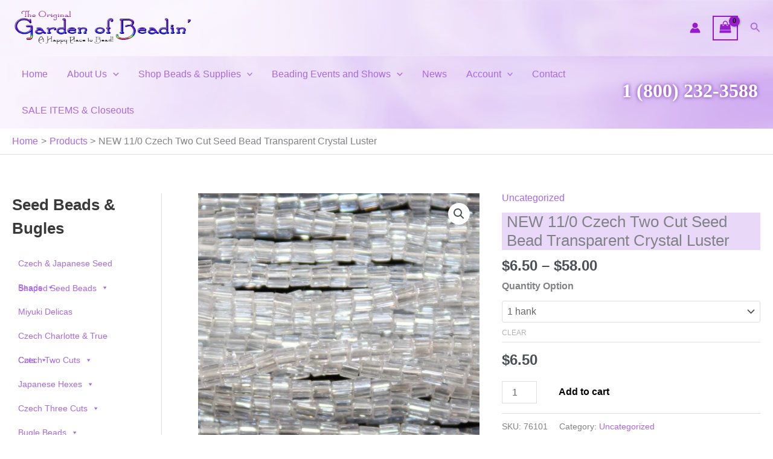

--- FILE ---
content_type: text/html; charset=utf-8
request_url: https://www.google.com/recaptcha/api2/anchor?ar=1&k=6LenhyIsAAAAALHote7w2q4zl3Yra7v5WOtnhmsd&co=aHR0cHM6Ly93d3cuZ2FyZGVub2ZiZWFkaW4uY29tOjQ0Mw..&hl=en&v=9TiwnJFHeuIw_s0wSd3fiKfN&size=invisible&anchor-ms=20000&execute-ms=30000&cb=b250bkxzz7or
body_size: 48306
content:
<!DOCTYPE HTML><html dir="ltr" lang="en"><head><meta http-equiv="Content-Type" content="text/html; charset=UTF-8">
<meta http-equiv="X-UA-Compatible" content="IE=edge">
<title>reCAPTCHA</title>
<style type="text/css">
/* cyrillic-ext */
@font-face {
  font-family: 'Roboto';
  font-style: normal;
  font-weight: 400;
  font-stretch: 100%;
  src: url(//fonts.gstatic.com/s/roboto/v48/KFO7CnqEu92Fr1ME7kSn66aGLdTylUAMa3GUBHMdazTgWw.woff2) format('woff2');
  unicode-range: U+0460-052F, U+1C80-1C8A, U+20B4, U+2DE0-2DFF, U+A640-A69F, U+FE2E-FE2F;
}
/* cyrillic */
@font-face {
  font-family: 'Roboto';
  font-style: normal;
  font-weight: 400;
  font-stretch: 100%;
  src: url(//fonts.gstatic.com/s/roboto/v48/KFO7CnqEu92Fr1ME7kSn66aGLdTylUAMa3iUBHMdazTgWw.woff2) format('woff2');
  unicode-range: U+0301, U+0400-045F, U+0490-0491, U+04B0-04B1, U+2116;
}
/* greek-ext */
@font-face {
  font-family: 'Roboto';
  font-style: normal;
  font-weight: 400;
  font-stretch: 100%;
  src: url(//fonts.gstatic.com/s/roboto/v48/KFO7CnqEu92Fr1ME7kSn66aGLdTylUAMa3CUBHMdazTgWw.woff2) format('woff2');
  unicode-range: U+1F00-1FFF;
}
/* greek */
@font-face {
  font-family: 'Roboto';
  font-style: normal;
  font-weight: 400;
  font-stretch: 100%;
  src: url(//fonts.gstatic.com/s/roboto/v48/KFO7CnqEu92Fr1ME7kSn66aGLdTylUAMa3-UBHMdazTgWw.woff2) format('woff2');
  unicode-range: U+0370-0377, U+037A-037F, U+0384-038A, U+038C, U+038E-03A1, U+03A3-03FF;
}
/* math */
@font-face {
  font-family: 'Roboto';
  font-style: normal;
  font-weight: 400;
  font-stretch: 100%;
  src: url(//fonts.gstatic.com/s/roboto/v48/KFO7CnqEu92Fr1ME7kSn66aGLdTylUAMawCUBHMdazTgWw.woff2) format('woff2');
  unicode-range: U+0302-0303, U+0305, U+0307-0308, U+0310, U+0312, U+0315, U+031A, U+0326-0327, U+032C, U+032F-0330, U+0332-0333, U+0338, U+033A, U+0346, U+034D, U+0391-03A1, U+03A3-03A9, U+03B1-03C9, U+03D1, U+03D5-03D6, U+03F0-03F1, U+03F4-03F5, U+2016-2017, U+2034-2038, U+203C, U+2040, U+2043, U+2047, U+2050, U+2057, U+205F, U+2070-2071, U+2074-208E, U+2090-209C, U+20D0-20DC, U+20E1, U+20E5-20EF, U+2100-2112, U+2114-2115, U+2117-2121, U+2123-214F, U+2190, U+2192, U+2194-21AE, U+21B0-21E5, U+21F1-21F2, U+21F4-2211, U+2213-2214, U+2216-22FF, U+2308-230B, U+2310, U+2319, U+231C-2321, U+2336-237A, U+237C, U+2395, U+239B-23B7, U+23D0, U+23DC-23E1, U+2474-2475, U+25AF, U+25B3, U+25B7, U+25BD, U+25C1, U+25CA, U+25CC, U+25FB, U+266D-266F, U+27C0-27FF, U+2900-2AFF, U+2B0E-2B11, U+2B30-2B4C, U+2BFE, U+3030, U+FF5B, U+FF5D, U+1D400-1D7FF, U+1EE00-1EEFF;
}
/* symbols */
@font-face {
  font-family: 'Roboto';
  font-style: normal;
  font-weight: 400;
  font-stretch: 100%;
  src: url(//fonts.gstatic.com/s/roboto/v48/KFO7CnqEu92Fr1ME7kSn66aGLdTylUAMaxKUBHMdazTgWw.woff2) format('woff2');
  unicode-range: U+0001-000C, U+000E-001F, U+007F-009F, U+20DD-20E0, U+20E2-20E4, U+2150-218F, U+2190, U+2192, U+2194-2199, U+21AF, U+21E6-21F0, U+21F3, U+2218-2219, U+2299, U+22C4-22C6, U+2300-243F, U+2440-244A, U+2460-24FF, U+25A0-27BF, U+2800-28FF, U+2921-2922, U+2981, U+29BF, U+29EB, U+2B00-2BFF, U+4DC0-4DFF, U+FFF9-FFFB, U+10140-1018E, U+10190-1019C, U+101A0, U+101D0-101FD, U+102E0-102FB, U+10E60-10E7E, U+1D2C0-1D2D3, U+1D2E0-1D37F, U+1F000-1F0FF, U+1F100-1F1AD, U+1F1E6-1F1FF, U+1F30D-1F30F, U+1F315, U+1F31C, U+1F31E, U+1F320-1F32C, U+1F336, U+1F378, U+1F37D, U+1F382, U+1F393-1F39F, U+1F3A7-1F3A8, U+1F3AC-1F3AF, U+1F3C2, U+1F3C4-1F3C6, U+1F3CA-1F3CE, U+1F3D4-1F3E0, U+1F3ED, U+1F3F1-1F3F3, U+1F3F5-1F3F7, U+1F408, U+1F415, U+1F41F, U+1F426, U+1F43F, U+1F441-1F442, U+1F444, U+1F446-1F449, U+1F44C-1F44E, U+1F453, U+1F46A, U+1F47D, U+1F4A3, U+1F4B0, U+1F4B3, U+1F4B9, U+1F4BB, U+1F4BF, U+1F4C8-1F4CB, U+1F4D6, U+1F4DA, U+1F4DF, U+1F4E3-1F4E6, U+1F4EA-1F4ED, U+1F4F7, U+1F4F9-1F4FB, U+1F4FD-1F4FE, U+1F503, U+1F507-1F50B, U+1F50D, U+1F512-1F513, U+1F53E-1F54A, U+1F54F-1F5FA, U+1F610, U+1F650-1F67F, U+1F687, U+1F68D, U+1F691, U+1F694, U+1F698, U+1F6AD, U+1F6B2, U+1F6B9-1F6BA, U+1F6BC, U+1F6C6-1F6CF, U+1F6D3-1F6D7, U+1F6E0-1F6EA, U+1F6F0-1F6F3, U+1F6F7-1F6FC, U+1F700-1F7FF, U+1F800-1F80B, U+1F810-1F847, U+1F850-1F859, U+1F860-1F887, U+1F890-1F8AD, U+1F8B0-1F8BB, U+1F8C0-1F8C1, U+1F900-1F90B, U+1F93B, U+1F946, U+1F984, U+1F996, U+1F9E9, U+1FA00-1FA6F, U+1FA70-1FA7C, U+1FA80-1FA89, U+1FA8F-1FAC6, U+1FACE-1FADC, U+1FADF-1FAE9, U+1FAF0-1FAF8, U+1FB00-1FBFF;
}
/* vietnamese */
@font-face {
  font-family: 'Roboto';
  font-style: normal;
  font-weight: 400;
  font-stretch: 100%;
  src: url(//fonts.gstatic.com/s/roboto/v48/KFO7CnqEu92Fr1ME7kSn66aGLdTylUAMa3OUBHMdazTgWw.woff2) format('woff2');
  unicode-range: U+0102-0103, U+0110-0111, U+0128-0129, U+0168-0169, U+01A0-01A1, U+01AF-01B0, U+0300-0301, U+0303-0304, U+0308-0309, U+0323, U+0329, U+1EA0-1EF9, U+20AB;
}
/* latin-ext */
@font-face {
  font-family: 'Roboto';
  font-style: normal;
  font-weight: 400;
  font-stretch: 100%;
  src: url(//fonts.gstatic.com/s/roboto/v48/KFO7CnqEu92Fr1ME7kSn66aGLdTylUAMa3KUBHMdazTgWw.woff2) format('woff2');
  unicode-range: U+0100-02BA, U+02BD-02C5, U+02C7-02CC, U+02CE-02D7, U+02DD-02FF, U+0304, U+0308, U+0329, U+1D00-1DBF, U+1E00-1E9F, U+1EF2-1EFF, U+2020, U+20A0-20AB, U+20AD-20C0, U+2113, U+2C60-2C7F, U+A720-A7FF;
}
/* latin */
@font-face {
  font-family: 'Roboto';
  font-style: normal;
  font-weight: 400;
  font-stretch: 100%;
  src: url(//fonts.gstatic.com/s/roboto/v48/KFO7CnqEu92Fr1ME7kSn66aGLdTylUAMa3yUBHMdazQ.woff2) format('woff2');
  unicode-range: U+0000-00FF, U+0131, U+0152-0153, U+02BB-02BC, U+02C6, U+02DA, U+02DC, U+0304, U+0308, U+0329, U+2000-206F, U+20AC, U+2122, U+2191, U+2193, U+2212, U+2215, U+FEFF, U+FFFD;
}
/* cyrillic-ext */
@font-face {
  font-family: 'Roboto';
  font-style: normal;
  font-weight: 500;
  font-stretch: 100%;
  src: url(//fonts.gstatic.com/s/roboto/v48/KFO7CnqEu92Fr1ME7kSn66aGLdTylUAMa3GUBHMdazTgWw.woff2) format('woff2');
  unicode-range: U+0460-052F, U+1C80-1C8A, U+20B4, U+2DE0-2DFF, U+A640-A69F, U+FE2E-FE2F;
}
/* cyrillic */
@font-face {
  font-family: 'Roboto';
  font-style: normal;
  font-weight: 500;
  font-stretch: 100%;
  src: url(//fonts.gstatic.com/s/roboto/v48/KFO7CnqEu92Fr1ME7kSn66aGLdTylUAMa3iUBHMdazTgWw.woff2) format('woff2');
  unicode-range: U+0301, U+0400-045F, U+0490-0491, U+04B0-04B1, U+2116;
}
/* greek-ext */
@font-face {
  font-family: 'Roboto';
  font-style: normal;
  font-weight: 500;
  font-stretch: 100%;
  src: url(//fonts.gstatic.com/s/roboto/v48/KFO7CnqEu92Fr1ME7kSn66aGLdTylUAMa3CUBHMdazTgWw.woff2) format('woff2');
  unicode-range: U+1F00-1FFF;
}
/* greek */
@font-face {
  font-family: 'Roboto';
  font-style: normal;
  font-weight: 500;
  font-stretch: 100%;
  src: url(//fonts.gstatic.com/s/roboto/v48/KFO7CnqEu92Fr1ME7kSn66aGLdTylUAMa3-UBHMdazTgWw.woff2) format('woff2');
  unicode-range: U+0370-0377, U+037A-037F, U+0384-038A, U+038C, U+038E-03A1, U+03A3-03FF;
}
/* math */
@font-face {
  font-family: 'Roboto';
  font-style: normal;
  font-weight: 500;
  font-stretch: 100%;
  src: url(//fonts.gstatic.com/s/roboto/v48/KFO7CnqEu92Fr1ME7kSn66aGLdTylUAMawCUBHMdazTgWw.woff2) format('woff2');
  unicode-range: U+0302-0303, U+0305, U+0307-0308, U+0310, U+0312, U+0315, U+031A, U+0326-0327, U+032C, U+032F-0330, U+0332-0333, U+0338, U+033A, U+0346, U+034D, U+0391-03A1, U+03A3-03A9, U+03B1-03C9, U+03D1, U+03D5-03D6, U+03F0-03F1, U+03F4-03F5, U+2016-2017, U+2034-2038, U+203C, U+2040, U+2043, U+2047, U+2050, U+2057, U+205F, U+2070-2071, U+2074-208E, U+2090-209C, U+20D0-20DC, U+20E1, U+20E5-20EF, U+2100-2112, U+2114-2115, U+2117-2121, U+2123-214F, U+2190, U+2192, U+2194-21AE, U+21B0-21E5, U+21F1-21F2, U+21F4-2211, U+2213-2214, U+2216-22FF, U+2308-230B, U+2310, U+2319, U+231C-2321, U+2336-237A, U+237C, U+2395, U+239B-23B7, U+23D0, U+23DC-23E1, U+2474-2475, U+25AF, U+25B3, U+25B7, U+25BD, U+25C1, U+25CA, U+25CC, U+25FB, U+266D-266F, U+27C0-27FF, U+2900-2AFF, U+2B0E-2B11, U+2B30-2B4C, U+2BFE, U+3030, U+FF5B, U+FF5D, U+1D400-1D7FF, U+1EE00-1EEFF;
}
/* symbols */
@font-face {
  font-family: 'Roboto';
  font-style: normal;
  font-weight: 500;
  font-stretch: 100%;
  src: url(//fonts.gstatic.com/s/roboto/v48/KFO7CnqEu92Fr1ME7kSn66aGLdTylUAMaxKUBHMdazTgWw.woff2) format('woff2');
  unicode-range: U+0001-000C, U+000E-001F, U+007F-009F, U+20DD-20E0, U+20E2-20E4, U+2150-218F, U+2190, U+2192, U+2194-2199, U+21AF, U+21E6-21F0, U+21F3, U+2218-2219, U+2299, U+22C4-22C6, U+2300-243F, U+2440-244A, U+2460-24FF, U+25A0-27BF, U+2800-28FF, U+2921-2922, U+2981, U+29BF, U+29EB, U+2B00-2BFF, U+4DC0-4DFF, U+FFF9-FFFB, U+10140-1018E, U+10190-1019C, U+101A0, U+101D0-101FD, U+102E0-102FB, U+10E60-10E7E, U+1D2C0-1D2D3, U+1D2E0-1D37F, U+1F000-1F0FF, U+1F100-1F1AD, U+1F1E6-1F1FF, U+1F30D-1F30F, U+1F315, U+1F31C, U+1F31E, U+1F320-1F32C, U+1F336, U+1F378, U+1F37D, U+1F382, U+1F393-1F39F, U+1F3A7-1F3A8, U+1F3AC-1F3AF, U+1F3C2, U+1F3C4-1F3C6, U+1F3CA-1F3CE, U+1F3D4-1F3E0, U+1F3ED, U+1F3F1-1F3F3, U+1F3F5-1F3F7, U+1F408, U+1F415, U+1F41F, U+1F426, U+1F43F, U+1F441-1F442, U+1F444, U+1F446-1F449, U+1F44C-1F44E, U+1F453, U+1F46A, U+1F47D, U+1F4A3, U+1F4B0, U+1F4B3, U+1F4B9, U+1F4BB, U+1F4BF, U+1F4C8-1F4CB, U+1F4D6, U+1F4DA, U+1F4DF, U+1F4E3-1F4E6, U+1F4EA-1F4ED, U+1F4F7, U+1F4F9-1F4FB, U+1F4FD-1F4FE, U+1F503, U+1F507-1F50B, U+1F50D, U+1F512-1F513, U+1F53E-1F54A, U+1F54F-1F5FA, U+1F610, U+1F650-1F67F, U+1F687, U+1F68D, U+1F691, U+1F694, U+1F698, U+1F6AD, U+1F6B2, U+1F6B9-1F6BA, U+1F6BC, U+1F6C6-1F6CF, U+1F6D3-1F6D7, U+1F6E0-1F6EA, U+1F6F0-1F6F3, U+1F6F7-1F6FC, U+1F700-1F7FF, U+1F800-1F80B, U+1F810-1F847, U+1F850-1F859, U+1F860-1F887, U+1F890-1F8AD, U+1F8B0-1F8BB, U+1F8C0-1F8C1, U+1F900-1F90B, U+1F93B, U+1F946, U+1F984, U+1F996, U+1F9E9, U+1FA00-1FA6F, U+1FA70-1FA7C, U+1FA80-1FA89, U+1FA8F-1FAC6, U+1FACE-1FADC, U+1FADF-1FAE9, U+1FAF0-1FAF8, U+1FB00-1FBFF;
}
/* vietnamese */
@font-face {
  font-family: 'Roboto';
  font-style: normal;
  font-weight: 500;
  font-stretch: 100%;
  src: url(//fonts.gstatic.com/s/roboto/v48/KFO7CnqEu92Fr1ME7kSn66aGLdTylUAMa3OUBHMdazTgWw.woff2) format('woff2');
  unicode-range: U+0102-0103, U+0110-0111, U+0128-0129, U+0168-0169, U+01A0-01A1, U+01AF-01B0, U+0300-0301, U+0303-0304, U+0308-0309, U+0323, U+0329, U+1EA0-1EF9, U+20AB;
}
/* latin-ext */
@font-face {
  font-family: 'Roboto';
  font-style: normal;
  font-weight: 500;
  font-stretch: 100%;
  src: url(//fonts.gstatic.com/s/roboto/v48/KFO7CnqEu92Fr1ME7kSn66aGLdTylUAMa3KUBHMdazTgWw.woff2) format('woff2');
  unicode-range: U+0100-02BA, U+02BD-02C5, U+02C7-02CC, U+02CE-02D7, U+02DD-02FF, U+0304, U+0308, U+0329, U+1D00-1DBF, U+1E00-1E9F, U+1EF2-1EFF, U+2020, U+20A0-20AB, U+20AD-20C0, U+2113, U+2C60-2C7F, U+A720-A7FF;
}
/* latin */
@font-face {
  font-family: 'Roboto';
  font-style: normal;
  font-weight: 500;
  font-stretch: 100%;
  src: url(//fonts.gstatic.com/s/roboto/v48/KFO7CnqEu92Fr1ME7kSn66aGLdTylUAMa3yUBHMdazQ.woff2) format('woff2');
  unicode-range: U+0000-00FF, U+0131, U+0152-0153, U+02BB-02BC, U+02C6, U+02DA, U+02DC, U+0304, U+0308, U+0329, U+2000-206F, U+20AC, U+2122, U+2191, U+2193, U+2212, U+2215, U+FEFF, U+FFFD;
}
/* cyrillic-ext */
@font-face {
  font-family: 'Roboto';
  font-style: normal;
  font-weight: 900;
  font-stretch: 100%;
  src: url(//fonts.gstatic.com/s/roboto/v48/KFO7CnqEu92Fr1ME7kSn66aGLdTylUAMa3GUBHMdazTgWw.woff2) format('woff2');
  unicode-range: U+0460-052F, U+1C80-1C8A, U+20B4, U+2DE0-2DFF, U+A640-A69F, U+FE2E-FE2F;
}
/* cyrillic */
@font-face {
  font-family: 'Roboto';
  font-style: normal;
  font-weight: 900;
  font-stretch: 100%;
  src: url(//fonts.gstatic.com/s/roboto/v48/KFO7CnqEu92Fr1ME7kSn66aGLdTylUAMa3iUBHMdazTgWw.woff2) format('woff2');
  unicode-range: U+0301, U+0400-045F, U+0490-0491, U+04B0-04B1, U+2116;
}
/* greek-ext */
@font-face {
  font-family: 'Roboto';
  font-style: normal;
  font-weight: 900;
  font-stretch: 100%;
  src: url(//fonts.gstatic.com/s/roboto/v48/KFO7CnqEu92Fr1ME7kSn66aGLdTylUAMa3CUBHMdazTgWw.woff2) format('woff2');
  unicode-range: U+1F00-1FFF;
}
/* greek */
@font-face {
  font-family: 'Roboto';
  font-style: normal;
  font-weight: 900;
  font-stretch: 100%;
  src: url(//fonts.gstatic.com/s/roboto/v48/KFO7CnqEu92Fr1ME7kSn66aGLdTylUAMa3-UBHMdazTgWw.woff2) format('woff2');
  unicode-range: U+0370-0377, U+037A-037F, U+0384-038A, U+038C, U+038E-03A1, U+03A3-03FF;
}
/* math */
@font-face {
  font-family: 'Roboto';
  font-style: normal;
  font-weight: 900;
  font-stretch: 100%;
  src: url(//fonts.gstatic.com/s/roboto/v48/KFO7CnqEu92Fr1ME7kSn66aGLdTylUAMawCUBHMdazTgWw.woff2) format('woff2');
  unicode-range: U+0302-0303, U+0305, U+0307-0308, U+0310, U+0312, U+0315, U+031A, U+0326-0327, U+032C, U+032F-0330, U+0332-0333, U+0338, U+033A, U+0346, U+034D, U+0391-03A1, U+03A3-03A9, U+03B1-03C9, U+03D1, U+03D5-03D6, U+03F0-03F1, U+03F4-03F5, U+2016-2017, U+2034-2038, U+203C, U+2040, U+2043, U+2047, U+2050, U+2057, U+205F, U+2070-2071, U+2074-208E, U+2090-209C, U+20D0-20DC, U+20E1, U+20E5-20EF, U+2100-2112, U+2114-2115, U+2117-2121, U+2123-214F, U+2190, U+2192, U+2194-21AE, U+21B0-21E5, U+21F1-21F2, U+21F4-2211, U+2213-2214, U+2216-22FF, U+2308-230B, U+2310, U+2319, U+231C-2321, U+2336-237A, U+237C, U+2395, U+239B-23B7, U+23D0, U+23DC-23E1, U+2474-2475, U+25AF, U+25B3, U+25B7, U+25BD, U+25C1, U+25CA, U+25CC, U+25FB, U+266D-266F, U+27C0-27FF, U+2900-2AFF, U+2B0E-2B11, U+2B30-2B4C, U+2BFE, U+3030, U+FF5B, U+FF5D, U+1D400-1D7FF, U+1EE00-1EEFF;
}
/* symbols */
@font-face {
  font-family: 'Roboto';
  font-style: normal;
  font-weight: 900;
  font-stretch: 100%;
  src: url(//fonts.gstatic.com/s/roboto/v48/KFO7CnqEu92Fr1ME7kSn66aGLdTylUAMaxKUBHMdazTgWw.woff2) format('woff2');
  unicode-range: U+0001-000C, U+000E-001F, U+007F-009F, U+20DD-20E0, U+20E2-20E4, U+2150-218F, U+2190, U+2192, U+2194-2199, U+21AF, U+21E6-21F0, U+21F3, U+2218-2219, U+2299, U+22C4-22C6, U+2300-243F, U+2440-244A, U+2460-24FF, U+25A0-27BF, U+2800-28FF, U+2921-2922, U+2981, U+29BF, U+29EB, U+2B00-2BFF, U+4DC0-4DFF, U+FFF9-FFFB, U+10140-1018E, U+10190-1019C, U+101A0, U+101D0-101FD, U+102E0-102FB, U+10E60-10E7E, U+1D2C0-1D2D3, U+1D2E0-1D37F, U+1F000-1F0FF, U+1F100-1F1AD, U+1F1E6-1F1FF, U+1F30D-1F30F, U+1F315, U+1F31C, U+1F31E, U+1F320-1F32C, U+1F336, U+1F378, U+1F37D, U+1F382, U+1F393-1F39F, U+1F3A7-1F3A8, U+1F3AC-1F3AF, U+1F3C2, U+1F3C4-1F3C6, U+1F3CA-1F3CE, U+1F3D4-1F3E0, U+1F3ED, U+1F3F1-1F3F3, U+1F3F5-1F3F7, U+1F408, U+1F415, U+1F41F, U+1F426, U+1F43F, U+1F441-1F442, U+1F444, U+1F446-1F449, U+1F44C-1F44E, U+1F453, U+1F46A, U+1F47D, U+1F4A3, U+1F4B0, U+1F4B3, U+1F4B9, U+1F4BB, U+1F4BF, U+1F4C8-1F4CB, U+1F4D6, U+1F4DA, U+1F4DF, U+1F4E3-1F4E6, U+1F4EA-1F4ED, U+1F4F7, U+1F4F9-1F4FB, U+1F4FD-1F4FE, U+1F503, U+1F507-1F50B, U+1F50D, U+1F512-1F513, U+1F53E-1F54A, U+1F54F-1F5FA, U+1F610, U+1F650-1F67F, U+1F687, U+1F68D, U+1F691, U+1F694, U+1F698, U+1F6AD, U+1F6B2, U+1F6B9-1F6BA, U+1F6BC, U+1F6C6-1F6CF, U+1F6D3-1F6D7, U+1F6E0-1F6EA, U+1F6F0-1F6F3, U+1F6F7-1F6FC, U+1F700-1F7FF, U+1F800-1F80B, U+1F810-1F847, U+1F850-1F859, U+1F860-1F887, U+1F890-1F8AD, U+1F8B0-1F8BB, U+1F8C0-1F8C1, U+1F900-1F90B, U+1F93B, U+1F946, U+1F984, U+1F996, U+1F9E9, U+1FA00-1FA6F, U+1FA70-1FA7C, U+1FA80-1FA89, U+1FA8F-1FAC6, U+1FACE-1FADC, U+1FADF-1FAE9, U+1FAF0-1FAF8, U+1FB00-1FBFF;
}
/* vietnamese */
@font-face {
  font-family: 'Roboto';
  font-style: normal;
  font-weight: 900;
  font-stretch: 100%;
  src: url(//fonts.gstatic.com/s/roboto/v48/KFO7CnqEu92Fr1ME7kSn66aGLdTylUAMa3OUBHMdazTgWw.woff2) format('woff2');
  unicode-range: U+0102-0103, U+0110-0111, U+0128-0129, U+0168-0169, U+01A0-01A1, U+01AF-01B0, U+0300-0301, U+0303-0304, U+0308-0309, U+0323, U+0329, U+1EA0-1EF9, U+20AB;
}
/* latin-ext */
@font-face {
  font-family: 'Roboto';
  font-style: normal;
  font-weight: 900;
  font-stretch: 100%;
  src: url(//fonts.gstatic.com/s/roboto/v48/KFO7CnqEu92Fr1ME7kSn66aGLdTylUAMa3KUBHMdazTgWw.woff2) format('woff2');
  unicode-range: U+0100-02BA, U+02BD-02C5, U+02C7-02CC, U+02CE-02D7, U+02DD-02FF, U+0304, U+0308, U+0329, U+1D00-1DBF, U+1E00-1E9F, U+1EF2-1EFF, U+2020, U+20A0-20AB, U+20AD-20C0, U+2113, U+2C60-2C7F, U+A720-A7FF;
}
/* latin */
@font-face {
  font-family: 'Roboto';
  font-style: normal;
  font-weight: 900;
  font-stretch: 100%;
  src: url(//fonts.gstatic.com/s/roboto/v48/KFO7CnqEu92Fr1ME7kSn66aGLdTylUAMa3yUBHMdazQ.woff2) format('woff2');
  unicode-range: U+0000-00FF, U+0131, U+0152-0153, U+02BB-02BC, U+02C6, U+02DA, U+02DC, U+0304, U+0308, U+0329, U+2000-206F, U+20AC, U+2122, U+2191, U+2193, U+2212, U+2215, U+FEFF, U+FFFD;
}

</style>
<link rel="stylesheet" type="text/css" href="https://www.gstatic.com/recaptcha/releases/9TiwnJFHeuIw_s0wSd3fiKfN/styles__ltr.css">
<script nonce="1EtWx3LFR-5uy2D8VLD-dw" type="text/javascript">window['__recaptcha_api'] = 'https://www.google.com/recaptcha/api2/';</script>
<script type="text/javascript" src="https://www.gstatic.com/recaptcha/releases/9TiwnJFHeuIw_s0wSd3fiKfN/recaptcha__en.js" nonce="1EtWx3LFR-5uy2D8VLD-dw">
      
    </script></head>
<body><div id="rc-anchor-alert" class="rc-anchor-alert"></div>
<input type="hidden" id="recaptcha-token" value="[base64]">
<script type="text/javascript" nonce="1EtWx3LFR-5uy2D8VLD-dw">
      recaptcha.anchor.Main.init("[\x22ainput\x22,[\x22bgdata\x22,\x22\x22,\[base64]/[base64]/[base64]/KE4oMTI0LHYsdi5HKSxMWihsLHYpKTpOKDEyNCx2LGwpLFYpLHYpLFQpKSxGKDE3MSx2KX0scjc9ZnVuY3Rpb24obCl7cmV0dXJuIGx9LEM9ZnVuY3Rpb24obCxWLHYpe04odixsLFYpLFZbYWtdPTI3OTZ9LG49ZnVuY3Rpb24obCxWKXtWLlg9KChWLlg/[base64]/[base64]/[base64]/[base64]/[base64]/[base64]/[base64]/[base64]/[base64]/[base64]/[base64]\\u003d\x22,\[base64]\\u003d\x22,\[base64]/woFLXyUCwoHDrHzCsypCecKScsKcwqDCicOIw7AIwoLCk8KOw7MbQg9NESZtwpVTw47DlcOpfMKEFTfCjcKFwqPDtMObLMOGT8OeFMKdQMK8aDPDvhjCqzHDgE3CksO6HwzDhmvDlcK9w4EWwrjDiQNTwq/DsMOXbMKvflF6Uk0nw4plU8KNwq3DtmVTJcKZwoAjw5UyDXzCundfe1k7ADvCiWtXah7DoTDDk1F4w5/DnVRVw4jCv8KqQ2VFwprCiMKow5F0w7l9w7ROUMOnwqzCjTzDmlfChVVdw6TDnFrDl8KtwrwEwrk/e8K8wq7CnMO7wptzw4k/w4jDgBvCoAtSSA/Cq8OVw5HCu8KhKcOIw5HDvGbDicO4RMKcFkobw5XCpcOqL08jYsKcQjk6wqU+wqo+wpoJWsOJOU7CocKHw6wKRsKuQClww5Q0wofCrzl1Y8OwPmDCscKNO1rCgcOAMjNNwrF3w5gAc8K/[base64]/Yyw4amLDuyzClMKyFRfCrAQ/LcKrJWLDkcOdJVbDgcOJQcO/Khguw4vDmsOidT7CkMOqf2bDvVs1wpBxwrpjwr4+wp4jwqgfe3zDjFnDuMODJB0IMDjCgMKowrkIH0PCvcOaUB3CuQbDi8KOI8KYCcK0CMOlw4NUwqvDmkzCkhzDlDI/w7rClMKqTQxRw6duasO0WsOSw7JWH8OyN2VhXmNjwrMwGz/[base64]/[base64]/ClMO6w7d+wr9McUjDiSDChR7CjcO/w7/CjD83d8K8wq7DpmtoCRzCtx0Awr5IBsK0bGlMQnDCs2Zvw6ZrwqrDhSXDsWQOwq9yDWrCjWzCq8OVw6FuXUnDusKqwrXCiMOSw7gAc8OkVgrDkMO1NyN/w5wdXxIxc8O2OsK8LXnDuB8RY0DCh1lhw4l4FUTDpsOxccOewonDrEDCssOCw6bDrcKZCxMpwqDCsMKuwrhJwp11BMK9IMOpb8OZw4F3wqrDvCTCtsOiBBPCkHPCqMKPWh7CjcOPFMKtw7fCmcOFw6wLwrlZPVLCvcONZxAUwqvDijrCtH/Cn3cPF3JJwrnDpQokLU3CiVHDgsO5LSp0w7cmIDAkKsKdRsOiJXnCiH7DlMKrw5Uvwp9cVlBywrkjw6PCohrCjmEZOMOJKWIdwphOesK3CcOpw6/CsDpNwr0Qw4zChUnCoWvDqcOiFXzDmD3CimhNw78vYi/Dk8K0woAsE8OSw5zDmmrDqgrCvhlXc8OtasO5TcOjWAUDOiZrwqESw4/[base64]/[base64]/DmHwVw6TDtcODUTTClMO8wrfCv8OlVTwnwqfCuCwyE3kLw6zDgcOzwq7CnENJMFTCkwfDrcK3AcKCW1xuw7fDi8KZJcKIw5FFw7J4wrfCoW7Ctkc/GR/[base64]/[base64]/CgF8ew5ECw7caJVI7FUzCgcKPdFfCssKTScKYd8OVwphKa8KuekQRw63Cs2jClCwnw6A1Wwdgw41Bwr7DpWnDrzkfMGtmwqbDvMKnw58ywrsZG8KqwqEPwq/ClcOPw5vDlEvDlMOgwrLDvGkHFCLCucOMw7geV8Obw5wew53DuwwDwrYXQgp4OsOkw6gJwqTCscODw494fsOSP8O/f8O0JGphwpMBw6fDiMKcw63Ct0vCjHpKXkENw4LCnT8Wwr9VCsKOwo9+UMOzDhRcQXQMCsKbwq/[base64]/BXbDj3PDu8K0wpPCrQkRw6vCrsKJw7cJesK+wrnDsBXDgVDCnUQ/wrDDu0DDnW4qNcOlFMKGwrDDujvCngnDg8KGw74mwoRWJMOOw5wWw7N9Z8KQwoYJL8O7SHBYBsK8I8ODTCZvw54Vwp7CgcOBwrpDwprDoDTDoTpGMgnDlBjCg8Olw4FAwq3DqhTCkDUywqXCs8Ktw67ClzxOwr/CoCDDiMK2Z8Kow6/DmsKEwq7Dn1AawqZAwo/ChsOPHsOCwprCsCM4VCQuUMKnwrNkeAUWwp9zUcKdw4/ChMOVFlbDi8O/e8KERsK7GU5zwqPCqMK3bGzCisKNJ3/CnMK+QcKtwokgVSTChMK8wqvDlMOfWMKTw4AWw4snMSYQEXJgw4rCj8OyS3hDOcOqwo3CvcOwwq44wozDhkMwGsKIw7A8NB7CmcOuw4vDmU7CpQHDn8KewqRJcUYqw7syw7zCjsKdw5dXw4/DhAo4w4/CmMO6fQRuwo9lwrRfw5QIw7w2NsOjwo5vQ1ZkOQzDqWAiM2E+wp7CkklUImDDp0vDlcKbRsK1f1LDnDkscMKZw6vDshQRw6zDiynCm8OEaMKXKVUIQMKQwpQRw78Vd8OGYMOpP3bDgMKYVkgywp/[base64]/W8O4ZyPCscKEwq4awoZuw4RPw51jw6EGwrwdw7YNIQFZw4oAJ3oWQRPCmX85w7nDpMK7w77CssK2TMOEHsObw4FqwqpHW2TDkDg/[base64]/[base64]/CoVVqwqrCuj1NSXnDpjTDnz/DqcOGw73Ck8OwcWXDry3DocOuOB5uw7vCgklcwpUgasKSNMOiajZnw4VtJcKBXWoTw6oBwo/[base64]/wo3CsTRFwqFywpkpw73CgcO2amTCsBzCq8KlRRkTwqJLwrR4EMKQURkewrXChcOFw7k6NwVnbcKmXcKsWsK9eDYbw5hDw7d7R8K3XcO/McKXWsOzw6towoHCicK8w7vCi2UdI8ONw7JRw67Ck8KfwronwoUPEQpubMObwq4aw6EUCwnDriLDr8K3NzXDlMOowp3CsDDCmRdaZiwxA07DmWDClsK1JDJjwq7DtsKOLQsRJcOBN3M4wqNpw7FTJcOLw7/DgU5xwqg7IUbDjWfDkMOZwooqOcOBesOMwowEOivDvsKIw53DsMKdw73Ct8KTcD7CrcKjKsKrw680a0FPBVbCi8Kbw4jDkMKewrrDoSZoDFNaS0zCt8KTUcOkesKXw6fDs8Oyw7NSasOyW8KCw63Cm8Oxwp/CuicTPsOXFxUGDsKQw7sFbsKWVsKbw4TCvMK/[base64]/[base64]/CtC11GXrCusK0G8OBLE4Nw6/Ct13ChXdOwodsw7PCnMKdZwxwd3pKMcKEZMK3K8KGw5vChsKew4glwq5cS1bCu8KbL3cow6HDoMKyT3czAcKuHi3CrFQMwpMmHsOew7onwrpwJ1g0CVwSw6ITC8K1w5XDqS0zbyLCuMKKeELDqMOQw7cTIhA/DVbDilDCqMKxw63DqMKJSMObw7QUw4DCu8KuO8O1WsO9Bl9Aw7tJC8Kcwq0yw53CgGrDp8KcG8ONw7jChXrDij/CucKJOCduwrANYHjCkVHDg0HCnsK3DzJmwr7DuQnCkcOyw77Cn8K1cCRLX8KdwpPCpwzDk8KKJSNiwqNewqXDkwDDqzxnV8K7w4HCsMK8DWPDlMOBWj/DlMKUExvCqMOaG0TCuX44HMK2QsOjwrXCiMKfwobCml/DnsODwqFVQ8O3wqtTwr/CiFXCrS7DpcK7GQ7CoibDlsO3amLDocOjw7vChnNGBsOcIQHDrsKmWsOOPsKUw6wawpFcwozCvcKYwoLCrcK6woUGwpTCu8O7wp/Dh2rDp0VqXyJIUGlAw4ZdesOHwqUtw7vClGI5JU7CoWg7w4AfwqhHw6vDojfChVJCw63Ctn0nwoDDmQbCi2dAw7hiw65fwrNIbC/[base64]/DlcOpw7oGRDlVI8Ofw7/[base64]/DkMKowpwJN8OIw6pGfSnDicKZwoPDthPCvgTDqMOlG1HCqMOYe1jDrMKuw4g+w4HCiypWwpzCjl/DuBHDksOQw6DDkD0Jw43DnsK1wrfDsnPDpcKrw43ChsO1WMKKMS9LA8OZYG9cFn4vw4Rjw6zDiwDCkV7DvMOXMybDoQ/DlMOuF8K4wp7ClsOZw7UCw4XDjXrCi1I5bmc/wqLCl0PDjsOZworCq8OXb8Ktw7JLYV58woAoA0MAMiVbPcOfPA/DkcOJcV9dwqROw6XDi8KDDsOgShnDlGhtw7FUCXjCiiM/HMOfw7TCk0PClARzeMOmLw5fwpbCkGokwoNuEsKxwqbChMK3PsO2w6rConnCpUBdw5trwrbCjsOTwpN4EMKsw7PDiMONw6InPsO6RMOndm/DuibDs8KAwqVZFsOkL8K2wrYvO8K/wo7CgXsxwrzDjX7Dm1g9BCcIwpYjT8Ohw4zDnF7CisKDw5fDt1NfDcOTW8K1GXHDpgnCtSAzLAnDtHxAMsOzIw/[base64]/bHBmw7bCnwXCvjzDiTnCjwR0DcOnO20pw6xBwpPDv8KewozDgcKXZyVVw7zDnChXw40iFzUcfCnCgDnDkCPDrMONwpUOwoXChcOjw6IdPzEjCcO9w5PCtHXDlW7CtsKHP8K4wpXDkWPCjcK+JsKRw7MVHCwrQcOew6d4Mx/Cs8OML8KfwobDnE8wQArDqiBvwox3w7XDoSrCij4VwoHDocK9w643wqHCunY1D8OZVW8ywrV3RsK4VHXCsMOZPwLDgUBiwrV8ZcO6ecOAw4VKTsKsaCjDiXhfwpsZwpN1RS4SUsK/[base64]/ChWXDhMKCKh/Dp8OzeMKhw7LDgEtBDV3Cg8ORTHDCoydiw4LDscKYD2fDhcOlw54Gw6wtIcK7JsKHIG/DglzCqjsXw710fVHCgMKfw5fDm8OPw5HCnMOVw68Swq96wqLCgsKowpPCr8OIwoMOw7nChxPCjUZhw4/CsMKDw5zDnsO9wq/DsMK1F0HCucKbWksjBsKkcsKiLi3CisKkw69nw7/DpMOVwp3DuixEDMKvPMKmwprCgcKIHzTCpDZww67Du8K8woXChcKuwpg5w7sowrzDmcOQw4zDr8KDIsKNfSbDi8KFPsORYm/DicOjIFbChMKYYmrCksKDWMOKUsOIwqoow7w+wpdLwpnCvD/CtMO2C8Kqw6/DgCHDuigGEDPDrlc/d1PDmGXClnLDvW7Dh8OCw44yw5DDk8KDw5tww5wJBEQmwosqNMOoZMOuIsKvwqQqw5A5w7jCuirDscKTZsKgw5XCn8O1w71GbG3CvR3ChcO3wrLDhS1CW3hkw5JoBsKswqdsTsOew7oXwqZGDMOVD1cfwp3DksK5E8O3w5BOOjnCqz7DlAfDvFsTQyDCqm/[base64]/Dp20+Q8KYwqHCvsKCBsKgwq8+L8ODUcO1UGUAw5EsWsKvw7jDlw7DucOGGT9QZWdAwqzClgAJw7HDtzxlAMKfwq1yWcKWwprDiVPDjcO6wqvDqVlkBC3DtcKWMEbDh0ZBJCXDqMKjwpTDp8OBwr3Cv3fCtsOCKTnCksKSwpUYw4nCo3ktw69cGsKCQMKfw6/Dk8KyYB5uwqrDmVUidB0hesKUw4QQXsODwrPDmlzDvxkvf8KREkTCtMOVwq7CtcKpwo3DrxhCfydxZnpBRcKhw7pxGCPDjcKeAMKfcjnCiDPCsDnCiMKgw6/CrzHDk8KzwrnCs8O8NsO4IMO2GEzCtCQbQ8K8worDpsO1wobCgsKrwqZowq9bw47DksO7ZMKSwpLDjHDDuMObSgjDocKnwrc7BV3CgMO7CcOkIsKKw5LCocKHTg/CuQDCksOYwo8VwqVnw5MlIEUjAQJxwpTDjUDDtQt9eDdAw5JzXxdyD8OiZHVxw4t3NXtCw7VyZcKALcKPRGrClTzDrsKowr7Dr3nChcKwDgwoNV/CvcKBw6vDosKaS8OqC8Oyw67DtF7DrMK6X2nDosO6WsKuwpXDncOKHy/[base64]/Dl8OYFMOKw4DDusKVLcKpwpjCqXJgSTdfYGzCr8Kow5p1PsOSNzFsw7HDiUjDtT3DuX8jNMK8wpMcA8KQwo8WwrDDisOdNz/Dp8KMdk3CgEPCqcOcF8KZw4TCpFo3wrTDnMOowozDmsOrwqTCqnEtOcOxI1Mow6PCtsK4w7rDjMOJwobDvsKKwpguwphIYMKaw4HCiEAgY3Qjw68+SMKZwp/[base64]/DvMKsf0jCqjzCg2wdT2hze8OOw4XCjG1DN1nDj8KMCMKQEMOsCx4aVkQ/IFPCk0zDp8K0w5XCj8K7w6llw6fDtyHCoznCkzTCgcOow6PCucOSwr4IwpcMORl7alh7wovDmE3DnwTCiwLCkMOdPQZABEhPwq8Fwq18fsKpw7RaYlHCocKxwpTCrMKxScO1UMKHw7PCu8KQwprDkR/CsMOMw7bDusKGB3YawrvChMOXwrvDtwRkw4fDncKgw7jCrC4Xw55CI8KtSRnCosKhw70URMOgJXnDoXJJL292asKkw5ZCaS/DumrCgQhtPl9KaynCgsOIwqjCpG3Crh0oTD9Pw785SWhuwqvCt8K+w7p2w75vwqnDpMKywq57w6cUwq7CkCXCrDDDncK2woPDtGLCiWDDpMKGwq4lwqoawoRBGcOiwqvDghcZVcKAw4Yxc8OBBMK2dMKdWFJ6OcOwV8OhaUt5e2dwwp82w7/[base64]/DqzrDhQ7CnsOvwqxDwpHDiXQjw41JwpFSDMKKwpXCqwnDosORM8KABD5zOsKrNgPCtMO1FRxJJ8KAL8K+w61wwpLCnw9lNsOXwrUWeT3DhsKNw5/[base64]/CvcOkwrkzw6AwBn1Yw4TDncKBwpnDkELDmcORwroBFsOzSVBGKxhaw4DDnn3ChMK8d8OrwowRw7pww7JASXHCm2ctIWlHcX7CtRDDkcOQwosewoLCtsOuQMK1w50wwo/[base64]/Tg1qAcKKXMOaBMKsw4fCnnzClQPCsxg7wpzCgk3Dmk08HcKpw5TDoMKWw47Cn8KIw57ChcOlN8KawpXClg/DpzzDmMKLEMKLPcOTBFVEwqXDgm3DqMO8LsOPVMOPMwcjYcOqZMOuJwLDsQUGWcK6w6TCrMOqw5nDojAJw5o2wrd8wpkDw6DCqXzDp24qw5XDiF/CscOzfRd/[base64]/CrzfCpS5kSsORw752E8KzUmUqw6PDoA81QsKLW8Kbwr/DgcKMTsKrwrTDqxXCqcOOOzI2WBJmT1DDrmDDsMKYA8OIH8OvYTvCrEgoMRIBMsKGw68qw6PCvTgLDgl/L8KBw7lYXmdfEHZjw5dOwqAGBEF0SMKDw75VwqgSQHxsFwlNLAXCq8OEDiIvwrHCpMOydMObLQfDmUPDtEkEFgPCu8KEA8KJDcKDwoHDmGjDsjpEw6/[base64]/w5DCmwvDi8KGwojDksK3wpkWwo18SV1vw4/CvS1rT8Kiw7/CtcKuWsOOw7jDpcKGwqlwbHxrTcKlF8K+wqEQI8OEFMOWDMKyw6HDhEbCmlDCucKQwqrCtMKrwo9cUsOYwqDDklMCLTvCpw0lw6cVwrI6wprCogvCrMO/w6HCuEhzwobCtsOtBQ/Cs8OKwpZ0wq3Cqztaw75FwrIxw5ZBw5DCmcO2fsKswowvwpt/PcKQGsKcfDXCgUfDucOwdcKGa8K/wogNw7xvEsK6w7onwpZUw682A8OBw6LClMO5V3kow5MwwqzDqsOwPMOLw7/[base64]/TxNnL8OWw5/DsFIDMsOJMcOddsKVw5V9w4PDngh2w6vDisO+R8KuMcKnL8OPwr4MbRLCtkvCoMOocMO7OjXDm2AMCHxjwrIIw5bDl8Kfw4dhVcKUwpBVw4LCgDJBw5TDoXXDnsKOAg9nwo9AI3hMw6zDkG3DlMKeA8KRVQUQScONwpvCuzjChsOAcMOUwq/[base64]/wqMzDgQnw4jDmMK0RRDDgMOxw6Vaw77CgVQ8wq0WSsKvwrXDpsK+I8KURyrDgCw8YXLCrsO4P2jCmBfDu8O/wqDCtMOow7ghFTPCh0nDo1gRwqo7fMKPWMOVDnrCoMOhwrJbwqc/RHXCjxbCuMKqTUpjWzF6IVvCqcOcwr14w4XDtsKzwrQuHDwuMEclZsOXFcOew6Fab8OOw4k1wrVtw43CmR/DtjrDkMKjYUEow5zDvg9WwoPDhsKFw7JNw41PJ8O2w7w6C8KWw4Esw5TDiMOUd8Kew5fCgcKSRcKZFcO/VMOvai7CtA/ChRdPw6XCnQJZFiHCksOJIsOIw65kwrYuacOiwqPDksKZVxrCgQN/w6nCo3PCgQYewq4DwqXCjV0uMBwSw6DChF1TwqfCh8Kiw5QBwqwTw4HCnMKsdXQ/DQDDgnFWeMOvJcO/dQ7CksOlSXl4w53DlsKPw7fCgybDhMKGUlYvwo9UwrjClETDqsOfw47CoMKnw6bDu8K1wrJ0eMKVHiY/wqIVdlxOw4gdw6vCu8KZw55LVsOvQMOgAsKCTVLCi0jDiEcjw4/[base64]/wqEYw5ESw50hwqfDhzzDuHnCjMOdw6d3FxF1wonDj8OjeMK+AiIhwpM4YgVXV8KcUjM2GMOkHsOIw6bDr8KlZGbCs8KVSyJ4cUUJw5fCuB7CkkPDr014NMKmAnLCoEdpWcKVBcOzA8O2w4/[base64]/[base64]/CjSJIPMKuTsOwAMKDb8K9NlfCvwjDnUXDq3DDrDLCgsOKw7dSwpt3wonCicKiw4bCi25iw5k9HcKZwq7Dv8KbwqvCuTgVaMKaWMKWw60aBQbChcOow5EKH8KKQ8KxBFDDisKlw6pfFldSUjLCmRPDm8KpOi/DpXdqw4DCoCDDiTfDo8OtCEDDgFzCqMKVdxdBw78rw4NAbcKQOXFsw43CgWHCtsKkP3DCjnTCtWt9wp3DjhfCgcObw5/DviB/acOmZ8Klw500QcOpw5ZBSsKNw53CqyBsbyU7ME7Drwk/woodOVo7XCIQw4sDwrTDryNPJsOlahbDhH3Ck1zCtcKfbsKmw5dyWD9YwrEURnYoRsOlTmsAwrrDkAR5wphsT8KIESwYDsOMw57DvcOAwpPDmcOMacOXwog3Q8KBw7HDu8OXwo7DuWk2WgfCqmIywrrCnEbDsHQLwqA3FsOHwp/DjMONw7fCqcO6M1DDuDgXw6LDu8ONEcOLw45Ow5HDkW3CnnzDh3DDkWxdTsKPTh3DqnBkw5DCnVYEwpxaw58+EU3Ds8OcLMK/[base64]/w6TDi8OwcSnCqMOMw5rCgsKjDXXCiMKnwpnCp1DDim3DjsO9Zz54TcOMw6sbw7HDimfCgsOiK8KGDAbDuG/DqMKQEcO6NmEJw64/YMOrwokQVcOGBTkBwrjCncOQwrJawqk9cFbDoU47wqPDgMKcwp3Dv8KDwrZELzPCq8KKInMJwpjDv8KYHBQrIcOZwrTDmhTDjsOdSWodwq/[base64]/Cm8KOw6zDih5JDGfDvzMEwrzCt8KuSsOnwonDqEjCi8KrwpzDtsKKD2/CjsOOHmc8w7I5AHrCssOJw7zCt8OKOUFPw7kkw5nDhURQw58Qa0XClClXw6rDsmrDsTXDncKpRhrDk8ORwqHDkcKYw58eQCApwrUFC8OAY8OxL3vCl8KQwoLCqcOiOsOqwrsaLsOCwo/Ch8KSw69IJcKqWcKTdRvDuMOSwpENw5Rtwq/CmALCjMOCw7LDvC3CpMK0w5zDvMOACsKiSQt/wqnCsyEma8KWwrDDicKBw4nCkMKsf8KUw7LDtMKXCMOjwrzDj8K4wqbDrX5KJEcyw57CtzfCnGYMwrcEORRWwqdBRsOkwrEzwqHDs8KEA8KAOH5KR3/CucOoAyp3cMKWwoAeJMOww4PDu1IZVsK8JcO5w6fDlzzCvcOmwok8C8OBwoPDii5Aw5XCrcOAwpIcOgh5X8OfdR/CslQXwrg9wrLCuy/CgV3DvcKmw5Q8wpLDuHPDlMONw5/CnCbCn8K5asOSw60VRH7CjcO3VXoKw6Jiw6nCqMKcw7rCv8OUecK/[base64]/CssKuQg/DksKiwpwuDGjCosOdwp1gw5A1B8OtL8KqACTCqVtPM8Khw4/Cl098dMK2L8OuwrZocsOXw6VVEytUwp0IMl7Cp8OUw6pJWzLDu0ATPAjDg21YFMO6w5DCjwg/wpjDvcKlw6FTVcKCw7PCsMOJEcOzwqTDvxnDsE0oXsKewqQRw4VsM8Kiwp0gP8KPw6HCgCoJQzPCtz4vVCpww4LCsiLCtMKVw7/CpnxDB8OcPgDCrkXDjVLDjgnDhTLDpsK+w7rDvC5/wpA7EMOdw7PChkvCncKEUMO6w6bDnwYNaWrDo8OTwrPDgWlXNFzDmcOefsKYw5FuwoDDrsK9A33CsUzDhg3Cu8KSwrTDlWZJYcKXNMO2LMOGwpZ6w4DDmCPDjcO6wog/[base64]/DjMOUJyXCicOVb8OPwr19wrnDmcOiwpDCtsKUw6vCscOiMMK2XHnDrcKdXS1Pw4LDgCLCu8KOCMK+wqxQwo/CtsORw78jwrDCg2UUP8KZw4MRC3wOUmBMWXA3eMOZw4BYfhTDolrCuD09F37CncO9w5gWc3dvwpQmR0ZzDgt8w7tnw6kLwq4qwrbCoyPDqEvCrR/Ciw3DtAhAKjc9V1DCvlBaLMO1wrfDiUTCmsOhWsOmIcO5w6TCscKMZ8KSw4w7wrnDvBrDpMKAfXpREC9gw6UyOjNNw4E8wos6CcK/QsKcwrYALRHCgDbDnALCs8OVw5EMSg5KwpDDjcK9HMO/Y8K1wqPCmMOfaHRLbA7ConTClMKZZMObBMKBAlDCisKHQMOxcMKpKsO4w4XDpyTDoFIvRMODwqXCpgLDqy02wpHDuMO7w47ClMK8JnbCssK4wocAw7bCmcOfwoPDtmvClMK7wr/[base64]/[base64]/Dv8KgEEMow4c0HAHDrmLDmcO/DsKSwoDDmjXDgcOlw4BUw5hGwoxmwrtWw67CohZXw7sXLRAjwofDj8KKw73CpMOlwrjDvsKCw4IzQ2AEYcKBw7JHbkkpBDJkan7DsMKhwqMnJsKNwpstScKSemDCsx7CqMKywrvDtwUfwrrCsVJEMMKowo3DunIgG8OxfXLDrsOMw4LDqMK/M8OUesOHwp/CqirDqilMGDPDjMKYLsK2wqvCiHLDkcKnw5ptw4TCkh3ChGHCtMOzccOwwpppd8OwwoDDhMO/wpRvwq7DjEDCjy1tYjw1KlkcWsOFaV3ChiHDqcOWwpfDgcO1w7wyw67CtTxLwqxZwp7DpMK0cQg9J8KLQsOyesKPwqHDp8OIw4rCrV3DtVBIAsKiVsOkWsKQFcO5w6TDpWoOwpjCp2B7wqVsw7Yiw7HDs8KhwrDDrXrCgG/DlsOrGTDDuiHCscOrA1h4w6A7w5DCoMOIw4BTQQnDssObRWh1CRwmAcOvw6hmw7tBBgh2w5EDwrnCnsODw5bDmMO/w6k7c8Kjw5ACw7bDqsOPwrlgasO2RHHDu8OzwodNLsKywrfCgsKFacOEw6Z6wqwOw7AwworCnMKjwr96wpfDlkXDvB55w6HDp0HCvCdgS03Cq3/DlsO2w7PCtHbChMKbw47CpVTDo8OnesOEw6DCkcOtOzZEwpTDnsOpBEHCkjkrwq7DohMIwrVTGnbDsURFw7QRNRzDuxnDg0zCrV8yJ14OOMO8w51aXMKMHDXDu8OpwrnDrMO5bsKrfMKLwpfDtSbCh8OsbGQkw4/CtSbDhcKZH8KNKsO2w5zCt8KlUcKfwrrCv8KnXsKUw6/CocKgw5fCpcObBgRmw7jDvFvDtcKaw4p2QcKMw6tGW8OBAcOeBRrCt8OiQcOPcMO3wpYDQsKXwpLDr0FQwqk6FBo+DMO1cTbCm1wIR8OyQcOmwrbDminCkh7DjmYBwoPCt2Y0w7nCvyBrIArDgMOKw4EKwp1zfRvCgmhLwr/Cq2d7NEzDncKCw5bDiTRBS8Kvw7c/w4XCtcK1wozDhsOSG8O4wrwIecKoX8OdM8OLF1Z1wqfCpcO7bcKMVzscPMOKS2rDgcObw5B8XiXDjgrCojrClsK7w47DgQbCuSrCjMOGwr4Gw4tfwqIfwpPCu8K4wq/CnjxAwq9Wbm7Cm8K4wo5wBU8hfV1LYU3DnMKUeQAQWARjRMO9EsOUEcKfLxHCisOBFBPCjMKhHMKcw57DljNbKSMywognY8O5wpLChBFnC8KCXD7DgsOuwq9Kwq49AMOeUgvDgz/DlRAGw5B4w4zDh8OCwpbCgngZMwZzZ8OIPMODNsOpw4LDtQdIwq/CqsOaWwwdXcOQQMKXwpjDmsO0HDbDscK+w7Rhw51qayXDrsKoSQTCoihgw5jChMO+TcKIw43Crm8RwoHCksKEF8KaJMOOwp9zGXjCkw49N0dCwobClikfJsKFw4/ChGbDt8OZwqo8HjzCtUnCqcOSwr5JNHBYwo4ST2/DtjPCjMK+Ww88w5fDuSh7Mm9CVh83HjnCticnw7dswqlbN8OFw49mXcKYRcKJw5B1w7ImfQ47w73Dvlw+wpF3HMKcwoExwpvDkX7Cni4iW8Oow4QIwpp3X8O9woPDpizDqyjClsKMwqXDnUlXZRRlwq/DpTM1w7TDmzXCgVPCiG8swr94VcKPw4Nlwr9Jw6McNsO2w5LCpcKpw4dadHnDnMOzOHcuAsKJdcOfLyfDisOuLcOJLh9pO8K+T2LCgsOyw5jDmcKsAivDmsKxw67DmMKrLzMxwrTCjWfCsEAIw7kPKMKow7c/wpJMcsKcwpTClCrCnABnwq3Dt8KOEQ7ClcKyw7s2KsO0ODXCkhHDicO+w7zChS7CosKAdjLDqQLClx1qesKrw5krw69nw6gLwqsgwpMeeCNPLlYQbcO/[base64]/[base64]/w6liWg8lw4nChsKsw5wawqvDi8KCcMOAwrtsJMO3w5QHYn7ClltSw7tcw40Nw4U+wrPChsOdJF/CiX3DuzvChxbDqcKlwobCuMO8RcOme8OvQkhdwptnwpzCuj7CgcOtUMKnwrpMw6bCmwpnc2fClg/[base64]/wq1WwrTChMOmwqvDpsK5asOZw6jCn24vUcOLwqLCrMOWMGLDmUg/PsKaJms1w6PDgcOIeXrDuyl7b8O4w75DSG4wfALDgMOnw7R1XsK+NF/CqQjDg8K/w7tGwqR/[base64]/wpJFBSnDli5RNsKVI8KyT1cww5VoHsOOUcK9wpTCv8KzwrVVSATCnMOxwp7CgjfCsBnDp8K3HcO8wpHCl37Dh0LCsnHCvn1jwoYPSMKlwqDClsOUwpsJwpPDssK8dwBpwrtqbcO9Im1jwpp7w6zDsHwDL3fChx/CvMK9w5xGYcO4wpQdw5Yiw6zCgcKwCFpxwo7Cnmk7YsKsOMKCMcOFwpvCgggHY8K6wpPCrcOfHGlew7fDtsOcwrkZbMOHw6HDqz8WTVnDpjDDjcO7w40Uw5TDjcOCwozDsxLCr17CmRTDosO/woVzw71ifsKdwrNsZiMvSMKfJWx1NMKrwotrw6jCggPDjVvDn3PDkcKJwqjCuWjDk8K7wrzClkjDk8O2w5LCpxgjw4MNw4Jhw5UyV3VPNMKTw6MhwpjDscO/wr3DjcKEbzjCp8Kkfw0UYMKwe8OwQMKgwp14NMKTwok1JRvDtcKywqnChmN8wrXDvWrDpjrCojxIHjFlw7PDrgrDnsKiTMK4wqc5LMO/KsOcwpzCn2hkQG89LsK5w7ZBwpN6wrdZw6zDmx3Dv8OGwr42w5zCsGsSwpM4QMOMfWnCrcKxw7nDoSvDmsKHwozCvB4/wq5gwpZXwphaw7QaPsOtX2LDgBnDucO6An/DqsK1wqfCgcKrDjV8wqDDgSFNRDLDumTDpGYcwodswo7DhMOxBgR2wp4UQMKpGxPDpldBbMOnwrzDjirDt8OgwpkYQArCk1xRNSrCsHoQwoTCn2VWw7jCisKmeW/CiMKyw57DtD1aGm0mw4wJO2PCh2kIwpbDm8KTwqXDlizChsOsQUzCm2nCtVddFCUaw6IWGMOBK8KSw5LChjnDnmPDtn58b0glwrokG8KNwoJyw7sNG0hfG8O4fRzCl8OSQRkowoPDmHnCnHXDgz7Cr3hgSE4ow5dow6nDq1DCpEHDtMOLw7kywpnCiUwIOAoMwq/Cq2QuLhdrWhvCscOJw48/[base64]/[base64]/DiCbCkcOmw4jCvHwuw6HCm8KJwpYCwoNWHMOVw4AlKsOxc0sswqDCiMKdw4Jpwo9Gwp3Ck8KhSsOgC8K0HcKnA8KGw68zLFDDumzDqsO5w6YlccO/UsK3IyLDgcKYwpBrw4PCkwXCokvCqsKVw455w5ETasK+wrHDvMO7XMKGQsOswq7DuE4bw7JgDjpCwoRowqUCwr9uTnscw6vDg3EXJcOWwotewrnCjDvCuk80W2fCnHXCtsOKw6NpwoPChwjCrcOYwqfCiMOweypCwrbCpsO/TcOew7rDlw7CpXjClcKTw57Dj8KdMETDrWDCnUjDtcKhEsOZXURHW2oXwozCuAZAw7zDgsO/Y8Ovw6fDi3d7w7p9IsK4wrQqIipoLzfCvT7CsUN0XsOBw5lgR8O8wqNzQyLCmDBWw6zDj8OVBMKtdcONGMK3wpnCnsO9w5NOwoZVaMO/bH/[base64]/Dt1PCpwLDl8K+wrVsFnjCtcKNIcK/wq5VJnzDu8KSO8KMw5zDo8OYXcKaOjINVMKbCzIVwpPDv8KNC8OLw5IeOcKRLEw6b2NWwqJiXsK6w7rCiTLChijCu1EKwrnCiMKzw4HCuMO4aMOfRHsMwqQ+w5E1RsKNw5lDGS9mw5V9fk03KsOUw4/Cm8O/cMOcwqnDlA3CmjLCujzClBVxT8KYw7kawpkdw5wuwrVcwo3DrTvDq1hhYCYURmvDksOdccKRVAbDtsOww7BOBFozFMOxw4g/D19swo0qIcO0wosdVFDCmnHCs8OCw6EXQ8OYAsOtwrjDt8Knwo0zSsKxEcOOPMKrwqI4BMOMKgYiD8KPMg/DusOhw6hfMcOuPSjDv8K2wofDtsKLwrhufGhaLwwbwq/CtXp9w5YwfXPDlnjDg8KXFMOyw5TCsyZvYEvCplHDkn3Dg8OiOsKUw4bDnxDCtwfDvsO2cHwGdcKfBMOncV8bMkNIwqzCkDRGwo/Ci8OLwoMNw7nCp8OVw4UXGV4DFsOKw7/DhQ5nFMOdSzYsDi00w7UOD8Kjwq3Dqh5sJW9rF8O9wo0uw5tBwq/CgsKOw5wAQMKGdsOQHHLCsMKOw7Mgf8K/[base64]/OgsiUz/[base64]/CncOlN8KRwqIGw4IdY8OfCQDDisOkIsKWGBNuwo/Ct8OTAsKQw4kKwrhZYx5uw4jDpxgFKMKiEsKuazM9w4EWw6LCtsOgO8Kpw7BMIMOIO8KDTR1YwoHCgMKtJsKsPsKxecOvYsODZsKFOm0KNcKYwrwIw7bCmMKQw5FrJQfCuMOVwpjDtg9KSxs+wpLDgEElw6bCqHfCq8O2wo8nVD3DoMKQAwjDpMOhc0/CjgfCulxoa8KGw47DusKLwr1TKMKHWMKZwogxw7LCkzh5UcOMDMOGEwVsw6DDj3kXwoBuU8ODVMOsChLDhEBwTsORwqPCgmnCvMODGcKJO1cvXiFrw7AGMi7DoDg9w7rDlT/[base64]/DhTnCn31LT8KOw7nCmRjDsE/[base64]/wrMXw5YmTDxjwofDoMKUwoHCrkVJwrbDpkk2FxxRFsOMwpfChjXCsikUwpbDsRcnHkEuH8OZSizCrMKCwrfDpcKpXwXDsCRmO8KXwqEBBG/CqcKow50KHF5tUsOpw73Cg3TDkcOYwpEyVyPDgloDw6V5wqpgO8K0MgnDvU/DlMOGwoM6w5oIOU/[base64]/[base64]/VzzDn8OBCgYGw47CmSXClEA2w4HCv8KwwpN6w6jCr8KiE8KICsKfKMOcwrUOFCPDo1NGZUTCnMKjcTk2WsKCwqM/woo6Q8OSw51Sw5V0woRMfcOeBcKiwrlFEStsw75UwpjCkcOTcMO/dzPDpMOXw4N1w5zCjsKYScOvwpDDlsOuwoR9w5XCo8OFR0DDkFRwwo/CksKdJEljdMOuPWHDicOfwp5Yw6PDvcONwrApw6fDvHlfwrJ1wqIDw6hIYG/[base64]/CnxQLw7xow6jCvMOdwrBDHj7Cm0XDvi4Jw7zCkTg2wpnCmA1MwrzDjlxnw5DDnz4/[base64]/Ch8O2FE/DoMK/w7gnEWXCsirDhR49CMOgfkomw4fCmlPCn8ObM0fCjR9bw7JLwo3CmsK+woXChsKVXg7ClXnCiMKgw7XCgsOzTsOBw4Q0wqXDpsKDFks5Yx8RWMKRwq7DmmDDhAPDsj0qwq1/wrHChMOOVsK3XVHCr10zO8OPwrLCh3onbCYrwqXCrzZIwoRFRzrCoz7CuURYK8KIw5fCnMKVw6w8X1zDkMKLw53CisO5V8KKSMOuccK6wpPDonHDigHDgsOvPMKRNAbCkSlRL8OVwr4uH8O/wq0tHMKsw4wOwp5UMcKqwq/DscKhbjgjw7zDmcKGWSzDuFXCu8KRHB3Dii5uHmx/w4nCjlvCmhTDuCwTdXrDjQnCvm9kZzgtw4XDpsO0U0DDoWJPFjROaMO/wrHDhwRiw7sLw5M1w4MHwrHCqsKFHnXDlMKBwrkfwrHDlnUvw5NMPn0uUGDCizfCpHhmwr0ZQ8O1BQ0pw5rCsMObwq/DsyAdKsOEw7RXbhB0w7rCssK6w7TDocO6w4zDlsKjw6XDl8OGDVdnw63DiTZ6Py7DscOOGcK/woPDlMOyw70Ww4vCoMOswr7Cj8KJXj7CpTE1w7fCjWPDqG3DssO1wrs6EsKUWMKzIFXDghISw43DicOlwr9+w77DjMKewoXCrXIQNMOWwq/Cm8Kvw7FcVMOhe13ClcOmfWbDsMOVQsKWB35ydHhcw7YYc39GYsOyZ8K9w5rCsMKWw5QpZcKQQ8KYOSBdBMKKw5XDq3nDlVnDoDPCpCkyJsKVJcOIw7ACwo4/[base64]/Cj244w7PCl8K3w6HClmkgwrrDkGolw6jDgiwpwqAeSsOZwrNzDsOsw60/QioPwpvDu3BWPmkoZcOPw6tYElAtI8KZXDfDncKgNlXCtMKgJcOCJgDDvMKtw7hiE8K0wrdbwqbDsC98w7jChSXClGfCjMKYwoTCjSZ6OsOHw4AQfjbCicKyV2U7w5ZOOMOBVmJPT8O/w51gWsKswp/DoV/CsMKFwo0Ow6VyGcOGwpMpUE9lf1t+wpcZRy7Cj3g7w4/Co8KQcE1yMcKvFMO9SVNfw7fCoQl6F0o0FcOWwrHDjAh3wqdlw7g4AmDDgAzDrsKCM8Kuw4XDnsOYwpnDq8OKNxnCvMKGQy3CmMOkwqlBwq/[base64]/Dgl9fw4p9w6sPw5jCvhcEd8Khw4PDvnc7w57CsknCksK7NHjDmsOnF1VMZ0UlHsKMwqXDhVXCocKsw73Dk3HCg8OCRSPDlSB/wrolw5JMwoDCjMK8w50XPMKlTRTDmBfCjBHChhnDhl4sw57DlsKPIjcQw69bX8OywowZWMO3RH9mT8O1HcO2RsO+wobCs2LCq2UjCsO1IBnCpMKYwrrDl0Z9w6U8HcKlGMONw73CnDtUwp/Cv3tyw4bDtcK3wr7DhsKjwqjDnHXClzNZw6LDjgnCk8OKEH4zw6/CvsKtKnDCksKtw7sAVF3DvFbCoMOgwonClRY4w7PCtBzCosOWw5ASwpg8w7HDiDZeGMK5wqjDsGY4MMOga8KuLxfDisK0aGjCt8KZw6ETwrsSMTXCm8Olw6kPF8O4woQbb8Olc8OCCsOePSJUw7sLwr9nwobDq1/Di0zCtMOdwo7DssOjEsKB\x22],null,[\x22conf\x22,null,\x226LenhyIsAAAAALHote7w2q4zl3Yra7v5WOtnhmsd\x22,0,null,null,null,1,[21,125,63,73,95,87,41,43,42,83,102,105,109,121],[-3059940,544],0,null,null,null,null,0,null,0,null,700,1,null,0,\x22CvkBEg8I8ajhFRgAOgZUOU5CNWISDwjmjuIVGAA6BlFCb29IYxIPCPeI5jcYADoGb2lsZURkEg8I8M3jFRgBOgZmSVZJaGISDwjiyqA3GAE6BmdMTkNIYxIPCN6/tzcYADoGZWF6dTZkEg8I2NKBMhgAOgZBcTc3dmYSDgi45ZQyGAE6BVFCT0QwEg8I0tuVNxgAOgZmZmFXQWUSDwiV2JQyGAE6BlBxNjBuZBIPCMXziDcYADoGYVhvaWFjEg8IjcqGMhgBOgZPd040dGYSDgiK/Yg3GAA6BU1mSUk0GhwIAxIYHRHwl+M3Dv++pQYZp4oJGYQKGZzijAIZ\x22,0,0,null,null,1,null,0,0],\x22https://www.gardenofbeadin.com:443\x22,null,[3,1,1],null,null,null,1,3600,[\x22https://www.google.com/intl/en/policies/privacy/\x22,\x22https://www.google.com/intl/en/policies/terms/\x22],\x22gU6gNrLwJIQRn0ASdLm6HLfsiyGbbROVXoAZh0HjwDo\\u003d\x22,1,0,null,1,1768388452223,0,0,[166,233,174,224],null,[75,121],\x22RC-x58DdaZtSW_LJw\x22,null,null,null,null,null,\x220dAFcWeA6Xrn3M0He9j9Uh3m4ohdAdsXCekVjf0sRSZYHUJ_jMbp4WcDpBerTin6tHTVVRTqow6nPf3CEF5WaHogO5bdbpCSVTTw\x22,1768471252260]");
    </script></body></html>